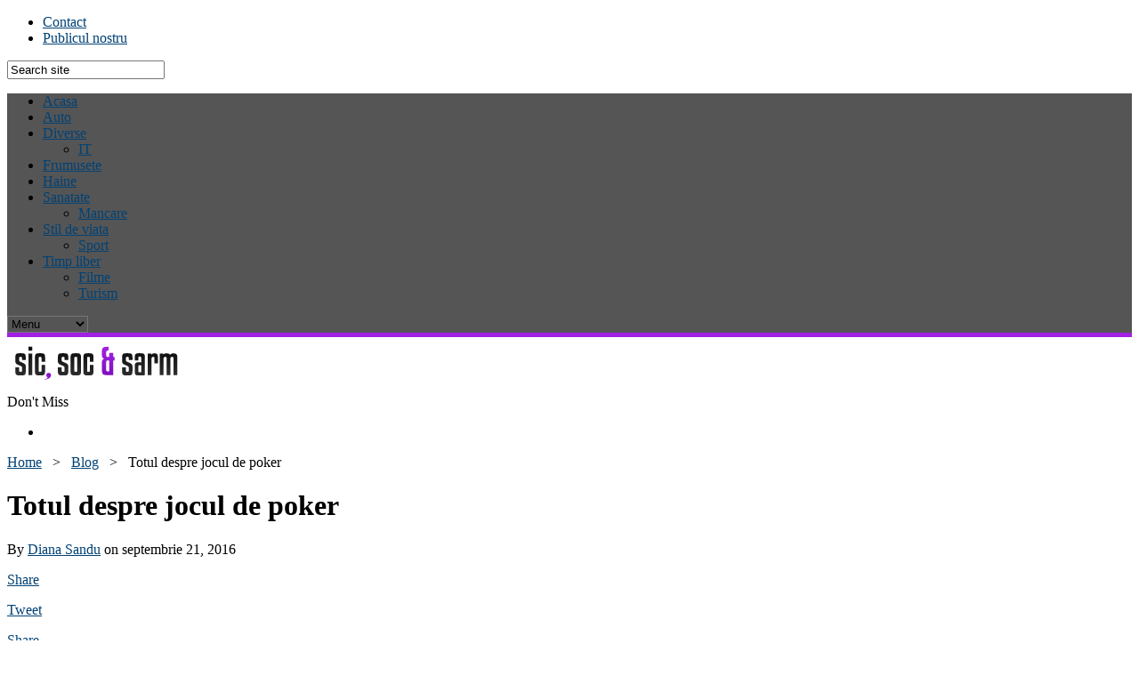

--- FILE ---
content_type: text/html; charset=UTF-8
request_url: http://www.sicsocsarm.ro/totul-despre-jocul-de-poker/
body_size: 12142
content:
<!DOCTYPE html>
<html xmlns="http://www.w3.org/1999/xhtml" lang="ro-RO" prefix="og: http://ogp.me/ns#">
<head>
<meta http-equiv="Content-Type" content="text/html; charset=UTF-8" />
<meta name="viewport" content="width=device-width, initial-scale=1, maximum-scale=1" />

<meta property="og:image" content="http://www.sicsocsarm.ro/wp-content/uploads/2016/09/poker-300x334.jpg" />



<!--[if IE]>
<link rel="stylesheet" type="text/css" href="http://www.sicsocsarm.ro/wp-content/themes/maxmag/css/iecss.css" />
<![endif]-->
<link rel="shortcut icon" href="http://www.sicsocsarm.ro/wp-content/uploads/2015/07/s.png" /><link rel="alternate" type="application/rss+xml" title="RSS 2.0" href="http://www.sicsocsarm.ro/feed/" />
<link rel="alternate" type="text/xml" title="RSS .92" href="http://www.sicsocsarm.ro/feed/rss/" />
<link rel="alternate" type="application/atom+xml" title="Atom 0.3" href="http://www.sicsocsarm.ro/feed/atom/" />
<link rel="pingback" href="http://www.sicsocsarm.ro/xmlrpc.php" />



<!-- This site is optimized with the Yoast SEO plugin v8.0 - https://yoast.com/wordpress/plugins/seo/ -->
<title>Totul despre jocul de poker</title>
<link rel="canonical" href="http://www.sicsocsarm.ro/totul-despre-jocul-de-poker/" />
<meta property="og:locale" content="ro_RO" />
<meta property="og:type" content="article" />
<meta property="og:title" content="Totul despre jocul de poker" />
<meta property="og:description" content="Pokerul online sau, cum se mai spune pe la noi, poker ca la aparate reprezinta cel mai popular joc din intreaga lume. Poker-ul este un joc de cărți în care jucătorii trebuie sa faca o combinatie de carti castigatoare dupa care ei pot paria anumite sume de bani . Pokerul se joca in multe variante &hellip;" />
<meta property="og:url" content="http://www.sicsocsarm.ro/totul-despre-jocul-de-poker/" />
<meta property="og:site_name" content="Un blog sic, cu stiri soc si mult sarm" />
<meta property="article:section" content="Blog" />
<meta property="article:published_time" content="2016-09-21T10:42:56+02:00" />
<meta property="article:modified_time" content="2016-09-26T10:49:12+02:00" />
<meta property="og:updated_time" content="2016-09-26T10:49:12+02:00" />
<meta property="og:image" content="http://www.sicsocsarm.ro/wp-content/uploads/2016/09/poker.jpg" />
<meta property="og:image:width" content="500" />
<meta property="og:image:height" content="334" />
<meta property="og:image:alt" content="poker" />
<!-- / Yoast SEO plugin. -->

<link rel='dns-prefetch' href='//fonts.googleapis.com' />
<link rel='dns-prefetch' href='//s.w.org' />
<link rel="alternate" type="application/rss+xml" title="Un blog sic, cu stiri soc si mult sarm &raquo; Flux" href="http://www.sicsocsarm.ro/feed/" />
<link rel="alternate" type="application/rss+xml" title="Un blog sic, cu stiri soc si mult sarm &raquo; Flux comentarii" href="http://www.sicsocsarm.ro/comments/feed/" />
		<script type="text/javascript">
			window._wpemojiSettings = {"baseUrl":"https:\/\/s.w.org\/images\/core\/emoji\/2.3\/72x72\/","ext":".png","svgUrl":"https:\/\/s.w.org\/images\/core\/emoji\/2.3\/svg\/","svgExt":".svg","source":{"concatemoji":"http:\/\/www.sicsocsarm.ro\/wp-includes\/js\/wp-emoji-release.min.js?ver=4.8.25"}};
			!function(t,a,e){var r,i,n,o=a.createElement("canvas"),l=o.getContext&&o.getContext("2d");function c(t){var e=a.createElement("script");e.src=t,e.defer=e.type="text/javascript",a.getElementsByTagName("head")[0].appendChild(e)}for(n=Array("flag","emoji4"),e.supports={everything:!0,everythingExceptFlag:!0},i=0;i<n.length;i++)e.supports[n[i]]=function(t){var e,a=String.fromCharCode;if(!l||!l.fillText)return!1;switch(l.clearRect(0,0,o.width,o.height),l.textBaseline="top",l.font="600 32px Arial",t){case"flag":return(l.fillText(a(55356,56826,55356,56819),0,0),e=o.toDataURL(),l.clearRect(0,0,o.width,o.height),l.fillText(a(55356,56826,8203,55356,56819),0,0),e===o.toDataURL())?!1:(l.clearRect(0,0,o.width,o.height),l.fillText(a(55356,57332,56128,56423,56128,56418,56128,56421,56128,56430,56128,56423,56128,56447),0,0),e=o.toDataURL(),l.clearRect(0,0,o.width,o.height),l.fillText(a(55356,57332,8203,56128,56423,8203,56128,56418,8203,56128,56421,8203,56128,56430,8203,56128,56423,8203,56128,56447),0,0),e!==o.toDataURL());case"emoji4":return l.fillText(a(55358,56794,8205,9794,65039),0,0),e=o.toDataURL(),l.clearRect(0,0,o.width,o.height),l.fillText(a(55358,56794,8203,9794,65039),0,0),e!==o.toDataURL()}return!1}(n[i]),e.supports.everything=e.supports.everything&&e.supports[n[i]],"flag"!==n[i]&&(e.supports.everythingExceptFlag=e.supports.everythingExceptFlag&&e.supports[n[i]]);e.supports.everythingExceptFlag=e.supports.everythingExceptFlag&&!e.supports.flag,e.DOMReady=!1,e.readyCallback=function(){e.DOMReady=!0},e.supports.everything||(r=function(){e.readyCallback()},a.addEventListener?(a.addEventListener("DOMContentLoaded",r,!1),t.addEventListener("load",r,!1)):(t.attachEvent("onload",r),a.attachEvent("onreadystatechange",function(){"complete"===a.readyState&&e.readyCallback()})),(r=e.source||{}).concatemoji?c(r.concatemoji):r.wpemoji&&r.twemoji&&(c(r.twemoji),c(r.wpemoji)))}(window,document,window._wpemojiSettings);
		</script>
		<style type="text/css">
img.wp-smiley,
img.emoji {
	display: inline !important;
	border: none !important;
	box-shadow: none !important;
	height: 1em !important;
	width: 1em !important;
	margin: 0 .07em !important;
	vertical-align: -0.1em !important;
	background: none !important;
	padding: 0 !important;
}
</style>
<link rel='stylesheet' id='contact-form-7-css'  href='http://www.sicsocsarm.ro/wp-content/plugins/contact-form-7/includes/css/styles.css?ver=5.0.3' type='text/css' media='all' />
<link rel='stylesheet' id='theiaPostSlider-css'  href='http://www.sicsocsarm.ro/wp-content/plugins/theia-post-slider/css/font-theme.css?ver=1.8.3' type='text/css' media='all' />
<link rel='stylesheet' id='theiaPostSlider-font-css'  href='http://www.sicsocsarm.ro/wp-content/plugins/theia-post-slider/fonts/style.css?ver=1.8.3' type='text/css' media='all' />
<link rel='stylesheet' id='mm-style-css'  href='http://www.sicsocsarm.ro/wp-content/themes/maxmag/style.css?ver=4.8.25' type='text/css' media='all' />
<link rel='stylesheet' id='reset-css'  href='http://www.sicsocsarm.ro/wp-content/themes/maxmag/css/reset.css?ver=4.8.25' type='text/css' media='all' />
<link rel='stylesheet' id='flexcss-css'  href='http://www.sicsocsarm.ro/wp-content/themes/maxmag/css/flexslider.css?ver=4.8.25' type='text/css' media='all' />
<link rel='stylesheet' id='media-queries-css'  href='http://www.sicsocsarm.ro/wp-content/themes/maxmag/css/media-queries.css?ver=4.8.25' type='text/css' media='all' />
<link rel='stylesheet' id='googlefonts-css'  href='http://fonts.googleapis.com/css?family=Open+Sans+Condensed%3A300%2C700%7COpen+Sans%3A400%2C700%7COswald%3A700&#038;subset=latin%2Clatin-ext%2Ccyrillic%2Ccyrillic-ext%2Cgreek-ext%2Cgreek%2Cvietnamese&#038;ver=4.8.25' type='text/css' media='all' />
<script type='text/javascript' src='http://www.sicsocsarm.ro/wp-includes/js/jquery/jquery.js?ver=1.12.4'></script>
<script type='text/javascript' src='http://www.sicsocsarm.ro/wp-includes/js/jquery/jquery-migrate.min.js?ver=1.4.1'></script>
<script type='text/javascript' src='http://www.sicsocsarm.ro/wp-content/plugins/theia-post-slider/js/balupton-history.js/jquery.history.js?ver=1.7.1'></script>
<script type='text/javascript' src='http://www.sicsocsarm.ro/wp-content/plugins/theia-post-slider/js/async.min.js?ver=14.09.2014'></script>
<script type='text/javascript' src='http://www.sicsocsarm.ro/wp-content/plugins/theia-post-slider/js/tps.js?ver=1.8.3'></script>
<script type='text/javascript' src='http://www.sicsocsarm.ro/wp-content/plugins/theia-post-slider/js/tps-transition-slide.js?ver=1.8.3'></script>
<link rel='https://api.w.org/' href='http://www.sicsocsarm.ro/wp-json/' />
<link rel="EditURI" type="application/rsd+xml" title="RSD" href="http://www.sicsocsarm.ro/xmlrpc.php?rsd" />
<link rel="wlwmanifest" type="application/wlwmanifest+xml" href="http://www.sicsocsarm.ro/wp-includes/wlwmanifest.xml" /> 
<meta name="generator" content="WordPress 4.8.25" />
<link rel='shortlink' href='http://www.sicsocsarm.ro/?p=1780' />
<link rel="alternate" type="application/json+oembed" href="http://www.sicsocsarm.ro/wp-json/oembed/1.0/embed?url=http%3A%2F%2Fwww.sicsocsarm.ro%2Ftotul-despre-jocul-de-poker%2F" />
<link rel="alternate" type="text/xml+oembed" href="http://www.sicsocsarm.ro/wp-json/oembed/1.0/embed?url=http%3A%2F%2Fwww.sicsocsarm.ro%2Ftotul-despre-jocul-de-poker%2F&#038;format=xml" />
		<style>
			.theiaPostSlider_nav.fontTheme ._title,
			.theiaPostSlider_nav.fontTheme ._text {
				line-height: 48px;
			}

			.theiaPostSlider_nav.fontTheme ._button {
				color: #f08100;
			}

			.theiaPostSlider_nav.fontTheme ._button ._2 span {
				font-size: 48px;
				line-height: 48px;
			}

			.theiaPostSlider_nav.fontTheme ._button:hover,
			.theiaPostSlider_nav.fontTheme ._button:focus {
				color: #ffa338;
			}

			.theiaPostSlider_nav.fontTheme ._disabled {
				color: #777777 !important;
			}
		</style>
	
<style type='text/css'>

a, a:visited { color: #004276; }
h3.category-heading, .toggle { background: #a220e3; }
.home-widget h3, .home-widget h3 a, .middle-widget h3, .middle-widget h3 a, .sidebar-widget h3, .sidebar-widget h3 a, .bottom-widget h3, .bottom-widget h3 a, .widget-container h3, .widget-container h3 a, .multi-category h3,  ul.tabber li.active h4 a, #related-posts h3, h3#reply-title, h2.comments { color: #a220e3; }
#main-nav ul li:hover, #main-nav .current-menu-item, #main-nav .current-post-parent { background: #a220e3 url(http://www.sicsocsarm.ro/wp-content/themes/maxmag/images/nav-bg.png) top repeat-x; }
#main-nav ul li:hover ul { border-top: 5px solid #a220e3; }
#main-nav-wrapper { background: #555555 url(http://www.sicsocsarm.ro/wp-content/themes/maxmag/images/nav-bg.png) top repeat-x; border-bottom: 5px solid #a220e3; }

.woocommerce .widget_price_filter .ui-slider .ui-slider-handle,
.woocommerce span.onsale,
.woocommerce #respond input#submit.alt,
.woocommerce a.button.alt,
.woocommerce button.button.alt,
.woocommerce input.button.alt,
.woocommerce #respond input#submit.alt:hover,
.woocommerce a.button.alt:hover,
.woocommerce button.button.alt:hover,
.woocommerce input.button.alt:hover {
	background-color: #a220e3;
	}

#nav-mobi select { background: #555555  url(http://www.sicsocsarm.ro/wp-content/themes/maxmag/images/triangle-dark.png) no-repeat right; }
ul.tabber li, .woocommerce .widget_price_filter .ui-slider .ui-slider-range { background: #a220e3; }
#wallpaper { background: url() no-repeat 50% 0; }

</style>



<!-- Dynamic Widgets by QURL loaded - http://www.dynamic-widgets.com //-->

</head>

<body class="post-template-default single single-post postid-1780 single-format-standard">

<div id="site">
	<div id="top-wrapper">
		<div id="top-nav-wrapper">
			<div id="top-nav">
				<div id="top-menu">
					<div class="menu"><ul>
<li class="page_item page-item-2"><a href="http://www.sicsocsarm.ro/contact/">Contact</a></li>
<li class="page_item page-item-541"><a href="http://www.sicsocsarm.ro/publicul-nostru/">Publicul nostru</a></li>
</ul></div>
				</div><!--top-menu-->
				<div id="search-wrapper">
					<form method="get" id="searchform" action="http://www.sicsocsarm.ro/">
	<input type="text" name="s" id="s" value="Search site" onfocus='if (this.value == "Search site") { this.value = ""; }' onblur='if (this.value == "") { this.value = "Search site"; }' />
	<input type="hidden" id="search-button" />
</form>				</div><!--search wrapper-->
			</div><!--top-nav-->
		</div><!--top-nav-wrapper-->
			</div><!--top-wrapper-->
	<div id="nav">
		<div id="main-nav-wrapper">
			<div id="main-nav">
				<div class="menu-principal-container"><ul id="menu-principal" class="menu"><li id="menu-item-17" class="menu-item menu-item-type-custom menu-item-object-custom menu-item-home menu-item-17"><a href="http://www.sicsocsarm.ro">Acasa</a></li>
<li id="menu-item-562" class="menu-item menu-item-type-taxonomy menu-item-object-category menu-item-562"><a href="http://www.sicsocsarm.ro/auto-moto/">Auto</a></li>
<li id="menu-item-6" class="menu-item menu-item-type-taxonomy menu-item-object-category menu-item-has-children menu-item-6"><a href="http://www.sicsocsarm.ro/diverse/">Diverse</a>
<ul  class="sub-menu">
	<li id="menu-item-10" class="menu-item menu-item-type-taxonomy menu-item-object-category menu-item-10"><a href="http://www.sicsocsarm.ro/it/">IT</a></li>
</ul>
</li>
<li id="menu-item-8" class="menu-item menu-item-type-taxonomy menu-item-object-category menu-item-8"><a href="http://www.sicsocsarm.ro/frumusete/">Frumusete</a></li>
<li id="menu-item-9" class="menu-item menu-item-type-taxonomy menu-item-object-category menu-item-9"><a href="http://www.sicsocsarm.ro/haine/">Haine</a></li>
<li id="menu-item-12" class="menu-item menu-item-type-taxonomy menu-item-object-category menu-item-has-children menu-item-12"><a href="http://www.sicsocsarm.ro/sanatate/">Sanatate</a>
<ul  class="sub-menu">
	<li id="menu-item-11" class="menu-item menu-item-type-taxonomy menu-item-object-category menu-item-11"><a href="http://www.sicsocsarm.ro/mancare/">Mancare</a></li>
</ul>
</li>
<li id="menu-item-14" class="menu-item menu-item-type-taxonomy menu-item-object-category menu-item-has-children menu-item-14"><a href="http://www.sicsocsarm.ro/stil-de-viata/">Stil de viata</a>
<ul  class="sub-menu">
	<li id="menu-item-13" class="menu-item menu-item-type-taxonomy menu-item-object-category menu-item-13"><a href="http://www.sicsocsarm.ro/sport/">Sport</a></li>
</ul>
</li>
<li id="menu-item-15" class="menu-item menu-item-type-taxonomy menu-item-object-category menu-item-has-children menu-item-15"><a href="http://www.sicsocsarm.ro/timp-liber/">Timp liber</a>
<ul  class="sub-menu">
	<li id="menu-item-7" class="menu-item menu-item-type-taxonomy menu-item-object-category menu-item-7"><a href="http://www.sicsocsarm.ro/filme/">Filme</a></li>
	<li id="menu-item-16" class="menu-item menu-item-type-taxonomy menu-item-object-category menu-item-16"><a href="http://www.sicsocsarm.ro/turism/">Turism</a></li>
</ul>
</li>
</ul></div>			</div><!--main-nav-->
										<div id="nav-mobi">
					<div class="menu-principal-container"><select><option value="#">Menu</option><option value="http://www.sicsocsarm.ro">Acasa</option>
<option value="http://www.sicsocsarm.ro/auto-moto/">Auto</option>
<option value="http://www.sicsocsarm.ro/diverse/">Diverse	<option value="http://www.sicsocsarm.ro/it/">-IT</option>
</option>
<option value="http://www.sicsocsarm.ro/frumusete/">Frumusete</option>
<option value="http://www.sicsocsarm.ro/haine/">Haine</option>
<option value="http://www.sicsocsarm.ro/sanatate/">Sanatate	<option value="http://www.sicsocsarm.ro/mancare/">-Mancare</option>
</option>
<option value="http://www.sicsocsarm.ro/stil-de-viata/">Stil de viata	<option value="http://www.sicsocsarm.ro/sport/">-Sport</option>
</option>
<option value="http://www.sicsocsarm.ro/timp-liber/">Timp liber	<option value="http://www.sicsocsarm.ro/filme/">-Filme</option>
	<option value="http://www.sicsocsarm.ro/turism/">-Turism</option>
</option>
</select></div>				</div><!--nav-mobi-->
					</div><!--main-nav-wrapper-->
	</div><!--nav-->
	<div id="wrapper">
				<div id="inner-wrapper">
			<div id="content">
				<div id="main-header-wrapper">
					<div id="header">
						<div id="logo" itemscope itemtype="http://schema.org/Organization">
														<a itemprop="url" href="http://www.sicsocsarm.ro"><img itemprop="logo" src="http://www.sicsocsarm.ro/wp-content/uploads/2015/05/sic..png" alt="Un blog sic, cu stiri soc si mult sarm" /></a>
													</div><!--logo-->
					</div><!--header-->
				</div><!--main-header-wrapper-->
				<div id="content-top">
					<div id="ticker">
						<span class="ticker-heading">Don't Miss</span>
						<ul class="ticker-list">
													</ul>
					</div><!--ticker-->
					<div id="content-social">
							<ul>
																																																								<li><a href="http://www.sicsocsarm.ro/feed/rss/" alt="RSS Feed" class="rss-but"></a></li>
						</ul>
					</div><!--content-social-->
				</div><!--content-top-->
<div id="main">
	<div id="post-area" class="post-1780 post type-post status-publish format-standard has-post-thumbnail hentry category-blog">
				<div class="breadcrumb">
			<div id="crumbs"><a href="http://www.sicsocsarm.ro">Home</a>  &nbsp; &gt; &nbsp;  <a href="http://www.sicsocsarm.ro/blog/">Blog</a>  &nbsp; &gt; &nbsp;  <span class="current">Totul despre jocul de poker</span></div>		</div><!--breadcrumb-->
		<h1 class="headline">Totul despre jocul de poker</h1>
		<div id="post-info">
			<div id="post-info-left">
				By <a href="http://www.sicsocsarm.ro/author/admin/" title="Articole de Diana Sandu" rel="author">Diana Sandu</a> on septembrie 21, 2016			</div><!--post-info-left-->
		</div><!--post-info-->
					<div class="social-sharing-top">
				
	<div class="share-count">
			</div><!--share-count-->

				<a href="#" onclick="window.open('http://www.facebook.com/sharer.php?u=http://www.sicsocsarm.ro/totul-despre-jocul-de-poker/&t=Totul despre jocul de poker', 'facebookShare', 'width=626,height=436'); return false;" title="Share on Facebook"><div class="facebook-share"><span class="fb-but1"></span><p>Share</p></div></a>
				<a href="#" onclick="window.open('http://twitter.com/share?text=Totul despre jocul de poker -&url=http://www.sicsocsarm.ro/totul-despre-jocul-de-poker/', 'twitterShare', 'width=626,height=436'); return false;" title="Tweet This Post"><div class="twitter-share"><span class="twitter-but1"></span><p>Tweet</p></div></a>
				<a href="#" onclick="window.open('http://pinterest.com/pin/create/button/?url=http://www.sicsocsarm.ro/totul-despre-jocul-de-poker/&media=http://www.sicsocsarm.ro/wp-content/uploads/2016/09/poker-300x334.jpg&description=Totul despre jocul de poker', 'pinterestShare', 'width=750,height=350'); return false;" title="Pin This Post"><div class="pinterest-share"><span class="pinterest-but1"></span><p>Share</p></div></a>
				<a href="#" onclick="window.open('https://plusone.google.com/_/+1/confirm?hl=en-US&url=http://www.sicsocsarm.ro/totul-despre-jocul-de-poker/', 'googleShare', 'width=626,height=436'); return false;" title="Share on Google+" target="_blank"><div class="google-share"><span class="google-but1"></span><p>Share</p></div></a>
				<a href="http://www.sicsocsarm.ro/totul-despre-jocul-de-poker/#respond"><div class="social-comments"><p>0 comments</p></div></a>
			</div><!--social-sharing-top-->
				<div id="content-area">
																												<div class="post-image">
								<img width="300" height="334" src="http://www.sicsocsarm.ro/wp-content/uploads/2016/09/poker-300x334.jpg" class="attachment-post-thumb size-post-thumb wp-post-image" alt="poker" srcset="http://www.sicsocsarm.ro/wp-content/uploads/2016/09/poker-300x334.jpg 300w, http://www.sicsocsarm.ro/wp-content/uploads/2016/09/poker-199x223.jpg 199w, http://www.sicsocsarm.ro/wp-content/uploads/2016/09/poker-120x134.jpg 120w" sizes="(max-width: 300px) 100vw, 300px" />															</div><!--post-image-->
																					<p><!-- BEGIN THEIA POST SLIDER --></p>
<p>Pokerul online sau, cum se mai spune pe la noi, poker ca la aparate reprezinta cel mai popular joc din intreaga lume. Poker-ul este un joc de cărți în care jucătorii trebuie sa faca o combinatie de carti castigatoare dupa care ei pot paria anumite sume de bani .</p>
<p>Pokerul se joca in multe variante de joc, toate fiind însă la fel În funcție de varianta aleasa sa o joci , mâinile pot fi formate folosind cărți care sunt ascunse față de adversari sau dintr-o combinație de cărți ascunse și cărți arătatepe masa de joc.Alte tipuri de jocuri la aparate folosesc sistemul online .Sistemul de poker online de joc este cel mai usor de utilizat deoarece nu trebuie sa te deplasezi la fata locului.Cel mai popular joc de poker este cel cu 5 carti care da dreptul de a schimba doar 3 carti.Formatiile de carti care face fericit un jucator de poker sunt:</p>
<ul>
<li>o pereche de carti si ca exemplu sunt doi popi</li>
<li>2 perechi de carti si ca exemplu doi popi si doi asi</li>
<li>3 carti identice adica 3 cuie</li>
<li>chintă -cărțile să fie în ordine crescătoare, ex: 10, J, Q, K, A.</li>
<li>culoare toate cărțile să fie de aceeași culoare, ex: rosu ,trefla,negru</li>
<li>full -3 de un fel și 2 de un alt fel</li>
<li>careu -4 cărți de același fel, ex.: 4 de 10</li>
<li>chintă mică -cărțile în ordine crescătoare, dar și de aceeasi culoare</li>
<li>chintă mare sau cum i se mai spune chinta roiala -cărțile să fie în ordine crescătoare, de aceeași culoare, de la 10 la A.</li>
</ul>
<p>In cazul in care nici un jucator nu are nici o formative de carti identice sau perechi atunci castiga cel care are cartea cea mai mare.Eu unul nu recomand sa jucati aceste jocuri cu bani reali pentru este posibil sa pierzi si atunci este posibil sa apara problemele</p>
<p><!-- END THEIA POST SLIDER --></p>
								</div><!--content-area-->
		<div class="post-tags">
					</div><!--post-tags-->
						<div id="author-info">
				<div id="author-image">
					<img alt='' src='http://1.gravatar.com/avatar/dac33407356bfee66421d2889eb2730f?s=60&#038;d=mm&#038;r=g' srcset='http://1.gravatar.com/avatar/dac33407356bfee66421d2889eb2730f?s=120&amp;d=mm&amp;r=g 2x' class='avatar avatar-60 photo' height='60' width='60' />				</div><!--author-image-->
				<div id="author-desc">
					<h4>About Diana Sandu</h4>
									</div><!--author-desc-->
			</div><!--author-info-->
									<div id="comments">
				
	

</div><!--comments-->			
	</div><!--post-area-->
</div><!--main -->
<div id="sidebar-wrapper">
	<div class="middle-side">
		<div class="middle-widget">
			<h3>Latest News</h3>
			<ul class="middle-widget">
								<li>
					<a href="http://www.sicsocsarm.ro/incepe-anul-cu-serviciul-de-reconditionare-si-indreptare-jante/" rel="bookmark" class="main-headline">Începe anul cu serviciul de recondiționare și îndreptare jante</a>
					<p>Fiecare început de an reprezintă un moment oportun pentru noi...</p>
					<div class="headlines-info">
						<ul class="headlines-info">
							<li>Posted ianuarie 5, 2026</li>
							<li class="comments-icon"><a href="http://www.sicsocsarm.ro/incepe-anul-cu-serviciul-de-reconditionare-si-indreptare-jante/#respond">0</a></li>
						</ul>
					</div><!--headlines-info-->
				</li>
								<li>
					<a href="http://www.sicsocsarm.ro/de-ce-este-mobilierul-scolar-personalizat-alegerea-ideala-pentru-elevi/" rel="bookmark" class="main-headline">De ce este mobilierul școlar personalizat alegerea ideală pentru elevi?</a>
					<p>Pentru ca elevii să se poată bucura de o educație...</p>
					<div class="headlines-info">
						<ul class="headlines-info">
							<li>Posted noiembrie 7, 2025</li>
							<li class="comments-icon"><a href="http://www.sicsocsarm.ro/de-ce-este-mobilierul-scolar-personalizat-alegerea-ideala-pentru-elevi/#respond">0</a></li>
						</ul>
					</div><!--headlines-info-->
				</li>
								<li>
					<a href="http://www.sicsocsarm.ro/ai-nevoie-de-relaxare-mergi-la-pescuit/" rel="bookmark" class="main-headline">Ai nevoie de relaxare? Mergi la pescuit!</a>
					<p>Nevoia de relaxare este tot mai intens resimțită de către...</p>
					<div class="headlines-info">
						<ul class="headlines-info">
							<li>Posted noiembrie 6, 2025</li>
							<li class="comments-icon"><a href="http://www.sicsocsarm.ro/ai-nevoie-de-relaxare-mergi-la-pescuit/#respond">0</a></li>
						</ul>
					</div><!--headlines-info-->
				</li>
								<li>
					<a href="http://www.sicsocsarm.ro/maneskin-sau-doar-damiano-david/" rel="bookmark" class="main-headline">Måneskin sau doar Damiano David?</a>
					<p></p>
					<div class="headlines-info">
						<ul class="headlines-info">
							<li>Posted aprilie 12, 2025</li>
							<li class="comments-icon"><a href="http://www.sicsocsarm.ro/maneskin-sau-doar-damiano-david/#respond">0</a></li>
						</ul>
					</div><!--headlines-info-->
				</li>
								<li>
					<a href="http://www.sicsocsarm.ro/este-geometria-rotilor-un-detaliu-important-pentru-siguranta/" rel="bookmark" class="main-headline">Este geometria roților un detaliu important pentru siguranță?</a>
					<p>Pregătirea mașinii pentru sezonul de primăvară trebuie să fie o...</p>
					<div class="headlines-info">
						<ul class="headlines-info">
							<li>Posted martie 1, 2025</li>
							<li class="comments-icon"><a href="http://www.sicsocsarm.ro/este-geometria-rotilor-un-detaliu-important-pentru-siguranta/#respond">0</a></li>
						</ul>
					</div><!--headlines-info-->
				</li>
								<li>
					<a href="http://www.sicsocsarm.ro/cum-sa-aprinzi-carbunii-de-narghilea-corect-4-trucuri-utile/" rel="bookmark" class="main-headline">Cum să aprinzi cărbunii de narghilea corect: 4 trucuri utile</a>
					<p>O sesiune de narghilea perfectă necesită foarte multe condiții de...</p>
					<div class="headlines-info">
						<ul class="headlines-info">
							<li>Posted noiembrie 3, 2024</li>
							<li class="comments-icon"><a href="http://www.sicsocsarm.ro/cum-sa-aprinzi-carbunii-de-narghilea-corect-4-trucuri-utile/#respond">0</a></li>
						</ul>
					</div><!--headlines-info-->
				</li>
								<li>
					<a href="http://www.sicsocsarm.ro/cum-sa-iti-pregatesti-autoturismul-pentru-sezonul-de-toamna/" rel="bookmark" class="main-headline">Cum să îți pregătești autoturismul pentru sezonul de toamnă?</a>
					<p>Cel mai adesea discutăm despre pregătirea autoturismelor pentru sezonul rece,...</p>
					<div class="headlines-info">
						<ul class="headlines-info">
							<li>Posted septembrie 6, 2024</li>
							<li class="comments-icon"><a href="http://www.sicsocsarm.ro/cum-sa-iti-pregatesti-autoturismul-pentru-sezonul-de-toamna/#respond">0</a></li>
						</ul>
					</div><!--headlines-info-->
				</li>
							</ul>
		</div>
	</div><!--middle-side-->
	<div class="side">
		<div id="maxmag_tabs_widget-3" class="sidebar-widget maxmag_tabs_widget">

	<div class="tabber-container">
		<ul class="tabber">
			<li><h4><a href="#tab1">Ultimele</a></h4></li>
			<li><h4><a href="#tab2">Popular</a></h4></li>
			<li><h4><a href="#tab3">Comments</a></h4></li>
		</ul>
		<div id="tab1" class="tabber-content">
			<ul>
								<li>
										<div class="tabber-image">
						<a href="http://www.sicsocsarm.ro/incepe-anul-cu-serviciul-de-reconditionare-si-indreptare-jante/" rel="bookmark" title="Începe anul cu serviciul de recondiționare și îndreptare jante"><img width="120" height="134" src="http://www.sicsocsarm.ro/wp-content/uploads/2026/01/Indreptarea-jantelor-auto-120x134.jpg" class="attachment-small-thumb size-small-thumb wp-post-image" alt="Indreptarea jantelor auto" srcset="http://www.sicsocsarm.ro/wp-content/uploads/2026/01/Indreptarea-jantelor-auto-120x134.jpg 120w, http://www.sicsocsarm.ro/wp-content/uploads/2026/01/Indreptarea-jantelor-auto-420x470.jpg 420w, http://www.sicsocsarm.ro/wp-content/uploads/2026/01/Indreptarea-jantelor-auto-300x336.jpg 300w, http://www.sicsocsarm.ro/wp-content/uploads/2026/01/Indreptarea-jantelor-auto-199x223.jpg 199w" sizes="(max-width: 120px) 100vw, 120px" /></a>
					</div>
					<div class="tabber-text">
						<a href="http://www.sicsocsarm.ro/incepe-anul-cu-serviciul-de-reconditionare-si-indreptare-jante/" class="main-headline">Începe anul cu serviciul de recondiționare și îndreptare jante</a>
						<p>Fiecare început de an reprezintă un moment oportun pentru...</p>
						<div class="headlines-info">
							<ul class="headlines-info">
								<li>ianuarie 5, 2026</li>
								<li class="comments-icon"><a href="http://www.sicsocsarm.ro/incepe-anul-cu-serviciul-de-reconditionare-si-indreptare-jante/#respond">0</a></li>
							</ul>
						</div><!--headlines-info-->
					</div><!--tabber-text-->
									</li>
								<li>
										<div class="tabber-image">
						<a href="http://www.sicsocsarm.ro/de-ce-este-mobilierul-scolar-personalizat-alegerea-ideala-pentru-elevi/" rel="bookmark" title="De ce este mobilierul școlar personalizat alegerea ideală pentru elevi?"><img width="120" height="134" src="http://www.sicsocsarm.ro/wp-content/uploads/2025/11/Mobilier-scolar-realizat-la-comanda-120x134.jpg" class="attachment-small-thumb size-small-thumb wp-post-image" alt="Mobilier scolar realizat la comanda" srcset="http://www.sicsocsarm.ro/wp-content/uploads/2025/11/Mobilier-scolar-realizat-la-comanda-120x134.jpg 120w, http://www.sicsocsarm.ro/wp-content/uploads/2025/11/Mobilier-scolar-realizat-la-comanda-420x470.jpg 420w, http://www.sicsocsarm.ro/wp-content/uploads/2025/11/Mobilier-scolar-realizat-la-comanda-300x336.jpg 300w, http://www.sicsocsarm.ro/wp-content/uploads/2025/11/Mobilier-scolar-realizat-la-comanda-199x223.jpg 199w" sizes="(max-width: 120px) 100vw, 120px" /></a>
					</div>
					<div class="tabber-text">
						<a href="http://www.sicsocsarm.ro/de-ce-este-mobilierul-scolar-personalizat-alegerea-ideala-pentru-elevi/" class="main-headline">De ce este mobilierul școlar personalizat alegerea ideală pentru elevi?</a>
						<p>Pentru ca elevii să se poată bucura de o...</p>
						<div class="headlines-info">
							<ul class="headlines-info">
								<li>noiembrie 7, 2025</li>
								<li class="comments-icon"><a href="http://www.sicsocsarm.ro/de-ce-este-mobilierul-scolar-personalizat-alegerea-ideala-pentru-elevi/#respond">0</a></li>
							</ul>
						</div><!--headlines-info-->
					</div><!--tabber-text-->
									</li>
								<li>
										<div class="tabber-image">
						<a href="http://www.sicsocsarm.ro/ai-nevoie-de-relaxare-mergi-la-pescuit/" rel="bookmark" title="Ai nevoie de relaxare? Mergi la pescuit!"><img width="120" height="134" src="http://www.sicsocsarm.ro/wp-content/uploads/2023/06/Balta-de-pescuit-cu-cazare-la-cabana-120x134.jpg" class="attachment-small-thumb size-small-thumb wp-post-image" alt="Balta de pescuit cu cazare la cabana" srcset="http://www.sicsocsarm.ro/wp-content/uploads/2023/06/Balta-de-pescuit-cu-cazare-la-cabana-120x134.jpg 120w, http://www.sicsocsarm.ro/wp-content/uploads/2023/06/Balta-de-pescuit-cu-cazare-la-cabana-420x470.jpg 420w, http://www.sicsocsarm.ro/wp-content/uploads/2023/06/Balta-de-pescuit-cu-cazare-la-cabana-300x336.jpg 300w, http://www.sicsocsarm.ro/wp-content/uploads/2023/06/Balta-de-pescuit-cu-cazare-la-cabana-199x223.jpg 199w" sizes="(max-width: 120px) 100vw, 120px" /></a>
					</div>
					<div class="tabber-text">
						<a href="http://www.sicsocsarm.ro/ai-nevoie-de-relaxare-mergi-la-pescuit/" class="main-headline">Ai nevoie de relaxare? Mergi la pescuit!</a>
						<p>Nevoia de relaxare este tot mai intens resimțită de...</p>
						<div class="headlines-info">
							<ul class="headlines-info">
								<li>noiembrie 6, 2025</li>
								<li class="comments-icon"><a href="http://www.sicsocsarm.ro/ai-nevoie-de-relaxare-mergi-la-pescuit/#respond">0</a></li>
							</ul>
						</div><!--headlines-info-->
					</div><!--tabber-text-->
									</li>
								<li>
										<div class="tabber-image">
						<a href="http://www.sicsocsarm.ro/maneskin-sau-doar-damiano-david/" rel="bookmark" title="Måneskin sau doar Damiano David?"><img width="120" height="134" src="http://www.sicsocsarm.ro/wp-content/uploads/2025/05/Formatie-rock-120x134.jpg" class="attachment-small-thumb size-small-thumb wp-post-image" alt="Formatie rock" srcset="http://www.sicsocsarm.ro/wp-content/uploads/2025/05/Formatie-rock-120x134.jpg 120w, http://www.sicsocsarm.ro/wp-content/uploads/2025/05/Formatie-rock-420x470.jpg 420w, http://www.sicsocsarm.ro/wp-content/uploads/2025/05/Formatie-rock-300x336.jpg 300w, http://www.sicsocsarm.ro/wp-content/uploads/2025/05/Formatie-rock-199x223.jpg 199w" sizes="(max-width: 120px) 100vw, 120px" /></a>
					</div>
					<div class="tabber-text">
						<a href="http://www.sicsocsarm.ro/maneskin-sau-doar-damiano-david/" class="main-headline">Måneskin sau doar Damiano David?</a>
						<p></p>
						<div class="headlines-info">
							<ul class="headlines-info">
								<li>aprilie 12, 2025</li>
								<li class="comments-icon"><a href="http://www.sicsocsarm.ro/maneskin-sau-doar-damiano-david/#respond">0</a></li>
							</ul>
						</div><!--headlines-info-->
					</div><!--tabber-text-->
									</li>
								<li>
										<div class="tabber-image">
						<a href="http://www.sicsocsarm.ro/este-geometria-rotilor-un-detaliu-important-pentru-siguranta/" rel="bookmark" title="Este geometria roților un detaliu important pentru siguranță?"><img width="120" height="134" src="http://www.sicsocsarm.ro/wp-content/uploads/2025/03/Geometrie-roti-Bucuresti-120x134.jpg" class="attachment-small-thumb size-small-thumb wp-post-image" alt="Geometrie roti Bucuresti" srcset="http://www.sicsocsarm.ro/wp-content/uploads/2025/03/Geometrie-roti-Bucuresti-120x134.jpg 120w, http://www.sicsocsarm.ro/wp-content/uploads/2025/03/Geometrie-roti-Bucuresti-420x470.jpg 420w, http://www.sicsocsarm.ro/wp-content/uploads/2025/03/Geometrie-roti-Bucuresti-300x336.jpg 300w, http://www.sicsocsarm.ro/wp-content/uploads/2025/03/Geometrie-roti-Bucuresti-199x223.jpg 199w" sizes="(max-width: 120px) 100vw, 120px" /></a>
					</div>
					<div class="tabber-text">
						<a href="http://www.sicsocsarm.ro/este-geometria-rotilor-un-detaliu-important-pentru-siguranta/" class="main-headline">Este geometria roților un detaliu important pentru siguranță?</a>
						<p>Pregătirea mașinii pentru sezonul de primăvară trebuie să fie...</p>
						<div class="headlines-info">
							<ul class="headlines-info">
								<li>martie 1, 2025</li>
								<li class="comments-icon"><a href="http://www.sicsocsarm.ro/este-geometria-rotilor-un-detaliu-important-pentru-siguranta/#respond">0</a></li>
							</ul>
						</div><!--headlines-info-->
					</div><!--tabber-text-->
									</li>
							</ul>
		</div><!--tab1-->
		<div id="tab2" class="tabber-content">
						<ul>
								<li>
										<div class="tabber-image">
						<a href="http://www.sicsocsarm.ro/incepe-anul-cu-serviciul-de-reconditionare-si-indreptare-jante/" rel="bookmark" title="Începe anul cu serviciul de recondiționare și îndreptare jante"><img width="120" height="134" src="http://www.sicsocsarm.ro/wp-content/uploads/2026/01/Indreptarea-jantelor-auto-120x134.jpg" class="attachment-small-thumb size-small-thumb wp-post-image" alt="Indreptarea jantelor auto" srcset="http://www.sicsocsarm.ro/wp-content/uploads/2026/01/Indreptarea-jantelor-auto-120x134.jpg 120w, http://www.sicsocsarm.ro/wp-content/uploads/2026/01/Indreptarea-jantelor-auto-420x470.jpg 420w, http://www.sicsocsarm.ro/wp-content/uploads/2026/01/Indreptarea-jantelor-auto-300x336.jpg 300w, http://www.sicsocsarm.ro/wp-content/uploads/2026/01/Indreptarea-jantelor-auto-199x223.jpg 199w" sizes="(max-width: 120px) 100vw, 120px" /></a>
					</div>
					<div class="tabber-text">
						<a href="http://www.sicsocsarm.ro/incepe-anul-cu-serviciul-de-reconditionare-si-indreptare-jante/" class="main-headline">Începe anul cu serviciul de recondiționare și îndreptare jante</a>
						<p>Fiecare început de an reprezintă un moment oportun pentru...</p>
						<div class="headlines-info">
							<ul class="headlines-info">
								<li>ianuarie 5, 2026</li>
								<li class="comments-icon"><a href="http://www.sicsocsarm.ro/incepe-anul-cu-serviciul-de-reconditionare-si-indreptare-jante/#respond">0</a></li>
							</ul>
						</div><!--headlines-info-->
					</div><!--tabber-text-->
									</li>
								<li>
										<div class="tabber-text-noimg">
						<a href="http://www.sicsocsarm.ro/concert-julio-iglesias-la-bucuresti/" class="main-headline">Concert Julio Iglesias la Bucuresti</a>
						<p>Julio Iglesias vine in Romania in luna iunie pentru...</p>
						<div class="headlines-info">
							<ul class="headlines-info">
								<li>aprilie 6, 2014</li>
								<li class="comments-icon"><a href="http://www.sicsocsarm.ro/concert-julio-iglesias-la-bucuresti/#respond">0</a></li>
							</ul>
						</div><!--headlines-info-->
					</div><!--tabber-text-noimg-->
									</li>
								<li>
										<div class="tabber-text-noimg">
						<a href="http://www.sicsocsarm.ro/krypton-reunion-concert-in-formula-de-aur/" class="main-headline">Krypton Reunion: Concert in formula de aur!</a>
						<p>Concert Krypton in clubul The Silver Church din Bucuresti...</p>
						<div class="headlines-info">
							<ul class="headlines-info">
								<li>aprilie 10, 2014</li>
								<li class="comments-icon"><a href="http://www.sicsocsarm.ro/krypton-reunion-concert-in-formula-de-aur/#respond">0</a></li>
							</ul>
						</div><!--headlines-info-->
					</div><!--tabber-text-noimg-->
									</li>
								<li>
										<div class="tabber-text-noimg">
						<a href="http://www.sicsocsarm.ro/concert-live-low-deep-t-in-club-barletto-din-bucuresti/" class="main-headline">Concert live Low Deep T in Club Barletto din Bucuresti!</a>
						<p>Artistul britanic, Low Deep T, va concerta in premiera...</p>
						<div class="headlines-info">
							<ul class="headlines-info">
								<li>aprilie 23, 2014</li>
								<li class="comments-icon"><a href="http://www.sicsocsarm.ro/concert-live-low-deep-t-in-club-barletto-din-bucuresti/#respond">0</a></li>
							</ul>
						</div><!--headlines-info-->
					</div><!--tabber-text-noimg-->
									</li>
								<li>
										<div class="tabber-text-noimg">
						<a href="http://www.sicsocsarm.ro/concert-linkin-park-la-romexpo-in-2014/" class="main-headline">Concert Linkin Park la Romexpo in 2014</a>
						<p>Linkin Park va concerta in premiera in Romania pe...</p>
						<div class="headlines-info">
							<ul class="headlines-info">
								<li>aprilie 28, 2014</li>
								<li class="comments-icon"><a href="http://www.sicsocsarm.ro/concert-linkin-park-la-romexpo-in-2014/#respond">0</a></li>
							</ul>
						</div><!--headlines-info-->
					</div><!--tabber-text-noimg-->
									</li>
							</ul>
					</div><!--tab2-->
		<div id="tab3" class="tabber-content">


				<ul class="latest-comments">
								</ul>

		</div><!--tab3-->
	</div><!--tabber-container-->


		</div><div id="maxmag_ad300_widget-6" class="sidebar-widget maxmag_ad300_widget">

		<center><a target="_blank" href="http://www.infoparfum.ro"><img src="http://www.sicsocsarm.ro/wp-content/uploads/2015/07/parfumuri.png" title="Infoparfum.ro" alt="Infoparfum.ro"></a></center>

		</div><div id="maxmag_recent_widget-8" class="sidebar-widget maxmag_recent_widget"><h3>Cele mai citite</h3>

			<ul class="middle-widget">
								<li>
					<a href="http://www.sicsocsarm.ro/baza-sportiva-ideala-sau-cum-sa-asiguri-un-confort-desavarsit-sportivilor/" rel="bookmark" class="main-headline">Baza sportiva ideala sau cum sa asiguri un confort desavarsit sportivilor</a>
					<p>Se discuta tot mai mult vis-a-vis de sport, acest fenomen...</p>
					<div class="headlines-info">
						<ul class="headlines-info">
							<li>noiembrie 28, 2016</li>
							<li class="comments-icon"><a href="http://www.sicsocsarm.ro/baza-sportiva-ideala-sau-cum-sa-asiguri-un-confort-desavarsit-sportivilor/#respond">0</a></li>
						</ul>
					</div><!--headlines-info-->
				</li>
								<li>
					<a href="http://www.sicsocsarm.ro/cum-ne-intretinem-eficient-locuinta-personala/" rel="bookmark" class="main-headline">Cum ne intretinem eficient locuinta personala?</a>
					<p>Suntem constienti de faptul ca locuinta personala este un aspect...</p>
					<div class="headlines-info">
						<ul class="headlines-info">
							<li>noiembrie 10, 2016</li>
							<li class="comments-icon"><a href="http://www.sicsocsarm.ro/cum-ne-intretinem-eficient-locuinta-personala/#respond">0</a></li>
						</ul>
					</div><!--headlines-info-->
				</li>
								<li>
					<a href="http://www.sicsocsarm.ro/cum-pastrezi-curatenia-casa-cand-ai-copii/" rel="bookmark" class="main-headline">Cum pastrezi curatenia in casa cand ai copii?</a>
					<p>Multe mamici ar spune ca nu exista raspuns la aceasta...</p>
					<div class="headlines-info">
						<ul class="headlines-info">
							<li>iulie 4, 2016</li>
							<li class="comments-icon"><a href="http://www.sicsocsarm.ro/cum-pastrezi-curatenia-casa-cand-ai-copii/#respond">0</a></li>
						</ul>
					</div><!--headlines-info-->
				</li>
								<li>
					<a href="http://www.sicsocsarm.ro/cum-alegem-cea-mai-buna-motocoasa/" rel="bookmark" class="main-headline">Cum alegem cea mai buna motocoasa?</a>
					<p>Ploile din ultima vreme dar si perioada anului in care...</p>
					<div class="headlines-info">
						<ul class="headlines-info">
							<li>iunie 20, 2016</li>
							<li class="comments-icon"><a href="http://www.sicsocsarm.ro/cum-alegem-cea-mai-buna-motocoasa/#respond">0</a></li>
						</ul>
					</div><!--headlines-info-->
				</li>
								<li>
					<a href="http://www.sicsocsarm.ro/care-sunt-etapele-optimizarii-unui-site/" rel="bookmark" class="main-headline">Care sunt etapele optimizarii unui site?</a>
					<p>Doriti sa optimizati site-ul de prezentare sau magazinul online ?...</p>
					<div class="headlines-info">
						<ul class="headlines-info">
							<li>iunie 15, 2016</li>
							<li class="comments-icon"><a href="http://www.sicsocsarm.ro/care-sunt-etapele-optimizarii-unui-site/#respond">0</a></li>
						</ul>
					</div><!--headlines-info-->
				</li>
								<li>
					<a href="http://www.sicsocsarm.ro/optiuni-gratuite-pentru-realizarea-unui-magazin-online/" rel="bookmark" class="main-headline">Optiuni gratuite pentru realizarea unui magazin online</a>
					<p>Cu o dezvoltare constanta in ultimii ani, segmentul de ecommerce...</p>
					<div class="headlines-info">
						<ul class="headlines-info">
							<li>aprilie 22, 2016</li>
							<li class="comments-icon"><a href="http://www.sicsocsarm.ro/optiuni-gratuite-pentru-realizarea-unui-magazin-online/#respond">0</a></li>
						</ul>
					</div><!--headlines-info-->
				</li>
								<li>
					<a href="http://www.sicsocsarm.ro/va-doriti-piese-auto-de-calitate-cumparati-le-online/" rel="bookmark" class="main-headline">Va doriti piese auto de calitate? Cumparati-le online!</a>
					<p>Masina dumneavoastra are probleme si aveti nevoie de piese auto...</p>
					<div class="headlines-info">
						<ul class="headlines-info">
							<li>aprilie 21, 2016</li>
							<li class="comments-icon"><a href="http://www.sicsocsarm.ro/va-doriti-piese-auto-de-calitate-cumparati-le-online/#respond">0</a></li>
						</ul>
					</div><!--headlines-info-->
				</li>
								<li>
					<a href="http://www.sicsocsarm.ro/cum-ingrijim-cuptorul-cu-microunde/" rel="bookmark" class="main-headline">Cum ingrijim cuptorul cu microunde?</a>
					<p>Exceptand faptul ca are nevoie de o curatare periodica, in...</p>
					<div class="headlines-info">
						<ul class="headlines-info">
							<li>aprilie 14, 2016</li>
							<li class="comments-icon"><a href="http://www.sicsocsarm.ro/cum-ingrijim-cuptorul-cu-microunde/#respond">0</a></li>
						</ul>
					</div><!--headlines-info-->
				</li>
								<li>
					<a href="http://www.sicsocsarm.ro/cum-poti-construi-cativa-pasi-o-strategie-completa-de-promovare-cu-ajutorul-materialelor-promotionale/" rel="bookmark" class="main-headline">Cum poti construi in cativa pasi o strategie completa de promovare cu ajutorul materialelor promotionale?</a>
					<p>Desi pare un incipit ceva cam indraznet, in primul rand...</p>
					<div class="headlines-info">
						<ul class="headlines-info">
							<li>ianuarie 15, 2016</li>
							<li class="comments-icon"><a href="http://www.sicsocsarm.ro/cum-poti-construi-cativa-pasi-o-strategie-completa-de-promovare-cu-ajutorul-materialelor-promotionale/#respond">0</a></li>
						</ul>
					</div><!--headlines-info-->
				</li>
								<li>
					<a href="http://www.sicsocsarm.ro/pregatirea-autoturismului-pentru-sezonul-alb/" rel="bookmark" class="main-headline">Pregatirea autoturismului pentru sezonul alb</a>
					<p>Chiar daca zilele insorite nu ne-au parasit complet, in anumite...</p>
					<div class="headlines-info">
						<ul class="headlines-info">
							<li>noiembrie 22, 2015</li>
							<li class="comments-icon"><a href="http://www.sicsocsarm.ro/pregatirea-autoturismului-pentru-sezonul-alb/#respond">0</a></li>
						</ul>
					</div><!--headlines-info-->
				</li>
							</ul>


		</div>	</div><!--side-->
</div><!--sidebar-wrapper-->			</div><!--container-->
		</div><!--inner-wrapper-->
	</div><!--wrapper-->
	<div id="footer-top-wrapper">
		<div id="footer-top">
					</div><!--footer-top-->
	</div><!--footer-top-wrapper-->
	<div id="footer-bottom-wrapper">
		<div id="footer-bottom">
			<div id="footer-nav1">
				<div class="menu"><ul>
<li class="page_item page-item-2"><a href="http://www.sicsocsarm.ro/contact/">Contact</a></li>
<li class="page_item page-item-541"><a href="http://www.sicsocsarm.ro/publicul-nostru/">Publicul nostru</a></li>
</ul></div>
			</div><!--footer-nav1-->
			<div id="copyright">
				<p>Copyright © 2013-2018 Sic, Soc & Sarm.</p>
			</div><!--copyright-->
		</div><!--footer-bottom-->
	</div><!--footer-bottom-wrapper-->
</div><!--site-->


<script type='text/javascript'>
jQuery(document).ready(function($){
  $(window).load(function(){
    $('.flexslider').flexslider({
	animation: 'fade',
	slideshowSpeed: 8000
    });
  });

	var aboveHeight = $('#top-wrapper').outerHeight();
        $(window).scroll(function(){
                if ($(window).scrollTop() > aboveHeight){
                $('#nav').addClass('fixed-nav').css('top','0').next()
                .css('padding-top','43px');
                } else {
                $('#nav').removeClass('fixed-nav').next()
                .css('padding-top','0');
                }
        });

});
</script><script type="text/javascript">
jQuery(document).ready(function($){
$('.carousel').elastislide({
	imageW 	: 120,
	minItems	: 2,
	margin		: 10
});
});
</script>

<script type="text/javascript">
//<![CDATA[
!function(d,s,id){var js,fjs=d.getElementsByTagName(s)[0];if(!d.getElementById(id)){js=d.createElement(s);js.id=id;js.async=true;js.src="https://platform.twitter.com/widgets.js";fjs.parentNode.insertBefore(js,fjs);}}(document,"script","twitter-wjs");
//]]>
</script>

<script type="text/javascript">
//<![CDATA[
  (function() {
    var po = document.createElement('script'); po.type = 'text/javascript'; po.async = true;
    po.src = 'https://apis.google.com/js/plusone.js';
    var s = document.getElementsByTagName('script')[0]; s.parentNode.insertBefore(po, s);
  })();
//]]>
</script>

<script type="text/javascript">
//<![CDATA[
(function() {
    window.PinIt = window.PinIt || { loaded:false };
    if (window.PinIt.loaded) return;
    window.PinIt.loaded = true;
    function async_load(){
        var s = document.createElement("script");
        s.type = "text/javascript";
        s.async = true;
        s.src = "http://assets.pinterest.com/js/pinit.js";
        var x = document.getElementsByTagName("script")[0];
        x.parentNode.insertBefore(s, x);
    }
    if (window.attachEvent)
        window.attachEvent("onload", async_load);
    else
        window.addEventListener("load", async_load, false);
})();
//]]>
</script>

<div id="fb-root"></div>
<script type="text/javascript">
//<![CDATA[
(function(d, s, id) {
  var js, fjs = d.getElementsByTagName(s)[0];
  if (d.getElementById(id)) return;
  js = d.createElement(s); js.id = id;
  js.async = true;
  js.src = "//connect.facebook.net/en_US/all.js#xfbml=1";
  fjs.parentNode.insertBefore(js, fjs);
}(document, 'script', 'facebook-jssdk'));
//]]>
</script>
<script type="text/javascript">!function(t,e){"use strict";function n(){if(!a){a=!0;for(var t=0;t<d.length;t++)d[t].fn.call(window,d[t].ctx);d=[]}}function o(){"complete"===document.readyState&&n()}t=t||"docReady",e=e||window;var d=[],a=!1,c=!1;e[t]=function(t,e){return a?void setTimeout(function(){t(e)},1):(d.push({fn:t,ctx:e}),void("complete"===document.readyState||!document.attachEvent&&"interactive"===document.readyState?setTimeout(n,1):c||(document.addEventListener?(document.addEventListener("DOMContentLoaded",n,!1),window.addEventListener("load",n,!1)):(document.attachEvent("onreadystatechange",o),window.attachEvent("onload",n)),c=!0)))}}("wpBruiserDocReady",window);
			(function(){var wpbrLoader = (function(){var g=document,b=g.createElement('script'),c=g.scripts[0];b.async=1;b.src='http://www.sicsocsarm.ro/?gdbc-client=3.1.19-'+(new Date()).getTime();c.parentNode.insertBefore(b,c);});wpBruiserDocReady(wpbrLoader);window.onunload=function(){};window.addEventListener('pageshow',function(event){if(event.persisted){(typeof window.WPBruiserClient==='undefined')?wpbrLoader():window.WPBruiserClient.requestTokens();}},false);})();
</script><script type='text/javascript' src='http://www.sicsocsarm.ro/wp-includes/js/comment-reply.min.js?ver=4.8.25'></script>
<script type='text/javascript'>
/* <![CDATA[ */
var wpcf7 = {"apiSettings":{"root":"http:\/\/www.sicsocsarm.ro\/wp-json\/contact-form-7\/v1","namespace":"contact-form-7\/v1"},"recaptcha":{"messages":{"empty":"Te rog dovede\u0219te c\u0103 nu e\u0219ti un robot."}}};
/* ]]> */
</script>
<script type='text/javascript' src='http://www.sicsocsarm.ro/wp-content/plugins/contact-form-7/includes/js/scripts.js?ver=5.0.3'></script>
<script type='text/javascript' src='http://www.sicsocsarm.ro/wp-content/themes/maxmag/js/jquery.flexslider.js?ver=4.8.25'></script>
<script type='text/javascript' src='http://www.sicsocsarm.ro/wp-content/themes/maxmag/js/jquery.elastislide.js?ver=4.8.25'></script>
<script type='text/javascript' src='http://www.sicsocsarm.ro/wp-content/themes/maxmag/js/scripts.js?ver=1.6'></script>
<script type='text/javascript' src='http://www.sicsocsarm.ro/wp-content/themes/maxmag/js/respond.min.js?ver=4.8.25'></script>
<script type='text/javascript' src='http://www.sicsocsarm.ro/wp-content/themes/maxmag/js/retina.js?ver=4.8.25'></script>
<script type='text/javascript' src='http://www.sicsocsarm.ro/wp-includes/js/wp-embed.min.js?ver=4.8.25'></script>

</body>
</html>